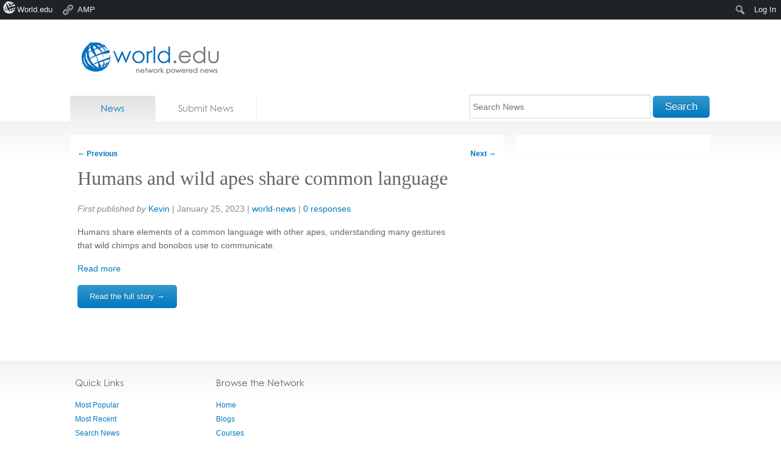

--- FILE ---
content_type: text/html; charset=utf-8
request_url: https://accounts.google.com/o/oauth2/postmessageRelay?parent=https%3A%2F%2Fnews.world.edu&jsh=m%3B%2F_%2Fscs%2Fabc-static%2F_%2Fjs%2Fk%3Dgapi.lb.en.2kN9-TZiXrM.O%2Fd%3D1%2Frs%3DAHpOoo_B4hu0FeWRuWHfxnZ3V0WubwN7Qw%2Fm%3D__features__
body_size: 162
content:
<!DOCTYPE html><html><head><title></title><meta http-equiv="content-type" content="text/html; charset=utf-8"><meta http-equiv="X-UA-Compatible" content="IE=edge"><meta name="viewport" content="width=device-width, initial-scale=1, minimum-scale=1, maximum-scale=1, user-scalable=0"><script src='https://ssl.gstatic.com/accounts/o/2580342461-postmessagerelay.js' nonce="b9UL6O1dh2ZyZNSoZAtpVA"></script></head><body><script type="text/javascript" src="https://apis.google.com/js/rpc:shindig_random.js?onload=init" nonce="b9UL6O1dh2ZyZNSoZAtpVA"></script></body></html>